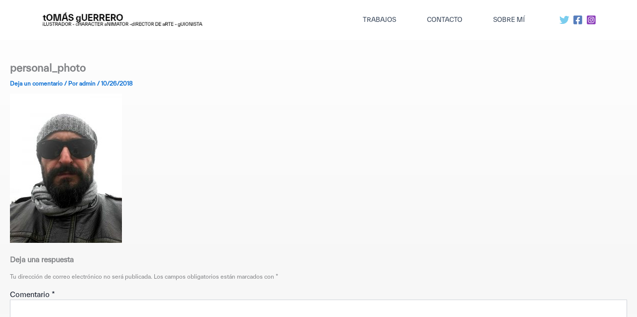

--- FILE ---
content_type: text/javascript
request_url: https://tomasguerrero.art/wp-content/plugins/image-automatic-height-width/assets/js/scrpt.js?ver=1.0.0
body_size: 162
content:
;
jQuery(function( $ ) {
    
 "use strict";
 //  get all image  from the page 

 let image = $('img');

 if(image.length > 0) {

   image.each(function(){
        
       let imgHeight = $(this).height() === 0 ? iahw_get_size.height : $(this).height();
       let imgWidth = $(this).width() === 0 ? iahw_get_size.width : $(this).width();

       if(typeof $(this).attr('width') === 'undefined') {
        $(this).attr('width', Math.round(imgWidth));
       }
       
       if(typeof $(this).attr('height') === 'undefined') {
        $(this).attr('height', Math.round(imgHeight));
       }

   });
 }

});